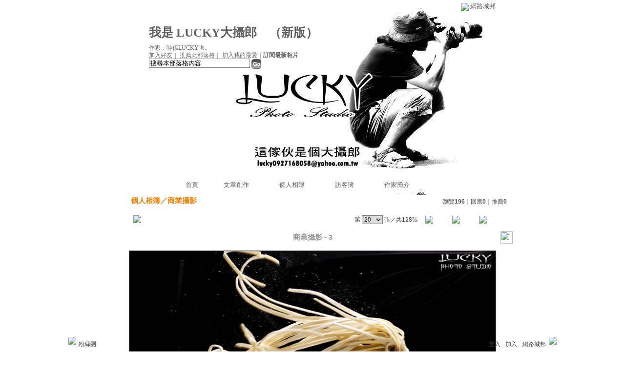

--- FILE ---
content_type: text/html;charset=UTF-8
request_url: https://classic-album.udn.com/LUCKYLIN/photo/3073062?o=new
body_size: 10075
content:
<html>
<head>
<meta http-equiv="Content-Type" content="text/html; charset=UTF-8">
<meta property="og:image" content="https://g.udn.com.tw/community/img/PSN_PHOTO/LUCKYLIN/f_3073062_1.JPG"/>
<link rel="canonical" href="https://classic-album.udn.com/LUCKYLIN/photo/3073062"/>
<meta property="og:url" content="https://classic-album.udn.com/LUCKYLIN/photo/3073062"/>
<meta property="og:title" content="商業攝影 - 3 - 我是 LUCKY大攝郎 - udn相簿"/>
<title>商業攝影 - 3 - 我是 LUCKY大攝郎 - udn相簿</title>
<link rel="stylesheet" href="https://g.udn.com.tw/community/img/css/layout_style113.css" type="text/css">
<link href="https://g.udn.com.tw/community/img/css/black.css" rel="stylesheet" type="text/css">
<style type="text/css">#header {background: url(https://g.udn.com.tw/community/img/PSN_MAIN/f_LUCKYLIN_4.JPG)}</style>
<style type="text/css">
		/* Define the basic CSS used by EditInPlace */
		.eip_mouseover { background-color: #ff9; padding: 3px; }
		.eip_savebutton { background-color: #36f; color: #fff; }
		.eip_cancelbutton { background-color: #000; color: #fff; }
		.eip_saving { background-color: #903; color: #fff; padding: 3px; }
		.eip_empty { color: #afafaf; }
	</style>
<script language="javascript1.2" src="/js/help.js"></script>
<script language="javascript1.2" src="/community/js/dyniframesize.js"></script>
<script type="text/javascript" src="/community/js/prototype.js"></script>
<script type="text/javascript" src="/community/js/EditInPlace_u8.js"></script>
<SCRIPT LANGUAGE=javascript>
<!--
function pushPhoto() {	
	window.location.href = 'https://classic-album.udn.com/photo/push_photo.jsp?uid=LUCKYLIN&f_BOOK_ID=115419&f_PHOTO_ID=3073062&176883=1768837548416';
}
function zoomin() {
	document.getElementById('zoomin').innerHTML = "<a onclick=\"javascript:document.getElementById('photo_img').width = document.getElementById('f_PHOTO_WIDTH').value;\"><img src=\"https://g.udn.com/community/img/photo_all_2007/zoom_in.gif\" width=\"25\" height=\"25\" border=\"0\"></a>";
}

//-->
</SCRIPT>
<script language="javascript1.2" src="/community/js/album_tynt.js"></script><!-- Begin comScore Tag -->
<script>
  var _comscore = _comscore || [];
  _comscore.push({ c1: "2", c2: "7390954" });
  (function() {
    var s = document.createElement("script"), el = document.getElementsByTagName("script")[0]; s.async = true;
    s.src = (document.location.protocol == "https:" ? "https://sb" : "http://b") + ".scorecardresearch.com/beacon.js";
    el.parentNode.insertBefore(s, el);
  })();
</script>
<noscript>
  <img src="http://b.scorecardresearch.com/p?c1=2&c2=7390954&cv=2.0&cj=1" />
</noscript>
<!-- End comScore Tag -->
<script src="https://p.udn.com.tw/upf/static/common/udn-fingerprint.umd.js?2024112501"></script>
<script>function getCookie(name) {
 var value = "; " + document.cookie;
 var parts = value.split("; " + name + "=");
 if (parts.length == 2) return parts.pop().split(";").shift();
}
var _ga = getCookie('_ga');
var _gaA = _ga.split(".");
var google_id = '';
for (i=2;i<_gaA.length;i++) google_id = google_id+_gaA[i]+'.';
var user_id = getCookie("udnland");
if (typeof user_id === 'undefined') user_id = '';
google_id = google_id.substring(0,google_id.length-1);</script><script>var cat = "[]";
cat = ['blog_album','blog','','',''];
var auth_type = "未登入";
if(user_id != ""){
 auth_type = "已登入_會員";
}
window.dataLayer = window.dataLayer || [];  
dataLayer.push({
 'user_id': user_id,
 'google_id': google_id,
 'cat': cat,
 'content_tag': '',
 'auth_type': auth_type,
 'publication_date': '',
 'content_level':'',
 'ffid': JSON.parse(localStorage.getItem('UDN_FID'))?.FFID,
 'dfid': JSON.parse(localStorage.getItem('UDN_FID'))?.DFID 
});
</script><!-- Data Layer --><!-- Google Tag Manager -->
<script>(function(w,d,s,l,i){w[l]=w[l]||[];w[l].push({'gtm.start':
new Date().getTime(),event:'gtm.js'});var f=d.getElementsByTagName(s)[0],
j=d.createElement(s),dl=l!='dataLayer'?'&l='+l:'';j.async=true;j.src=
'https://www.googletagmanager.com/gtm.js?id='+i+dl;f.parentNode.insertBefore(j,f);
})(window,document,'script','dataLayer','GTM-MZ7WJTV');</script>
<!-- End Google Tag Manager -->
<script>
async function fetchData() {
  try {
    const response = await fetch('/v1/getCK.jsp');
    if (response.ok) {
      return await response.text();
    } else {
      throw new Error('Network response was not ok.');
    }
  } catch (error) {
    console.error('There was a problem with the fetch operation:', error);
  }
}

function analyCookies() {
  let cookies = document.cookie.split(';');
  let cookieList = [];

  for (let i = 0; i < cookies.length; i++) {
    let cookie = cookies[i].trim();
    let [name, value] = cookie.split('=');
    let size = cookie.length;
    cookieList.push({ name, value, size });
  }

  return cookieList;
}

function getTotalCookieSize(cookieList) {
  let totalSize = 0;

  for (let i = 0; i < cookieList.length; i++) {
    totalSize += cookieList[i].size;
  }

  return totalSize;
}

function deleteLargestCookie(cookieList) {
  let largestSize = 0;
  let largestIndex = -1;

  for (let i = 0; i < cookieList.length; i++) {
    if (cookieList[i].size > largestSize) {
      largestSize = cookieList[i].size;
      largestIndex = i;
    }
  }

  if (largestIndex !== -1) {
    document.cookie = cookieList[largestIndex].name + '=; expires=Thu, 01 Jan 1970 00:00:00 UTC; path=/; domain=udn.com;';
  }
}

(async () => {

  let cookieList = analyCookies();
  let totalSize = getTotalCookieSize(cookieList);

  if (totalSize > 7000) {
     await fetchData();   
    deleteLargestCookie(cookieList);
  }
})();

</script>
</head>
<body>
<div id="container">
<script language="JavaScript" type="text/JavaScript">
<!--
function MM_reloadPage(init) {  //reloads the window if Nav4 resized
  if (init==true) with (navigator) {if ((appName=="Netscape")&&(parseInt(appVersion)==4)) {
    document.MM_pgW=innerWidth; document.MM_pgH=innerHeight; onresize=MM_reloadPage; }}
  else if (innerWidth!=document.MM_pgW || innerHeight!=document.MM_pgH) location.reload();
}
MM_reloadPage(true);
//-->
</script>
<script language="JavaScript" type="text/JavaScript">
<!--
function MM_findObj(n, d) { //v4.01
  var p,i,x;  if(!d) d=document; if((p=n.indexOf("?"))>0&&parent.frames.length) {
    d=parent.frames[n.substring(p+1)].document; n=n.substring(0,p);}
  if(!(x=d[n])&&d.all) x=d.all[n]; for (i=0;!x&&i<d.forms.length;i++) x=d.forms[i][n];
  for(i=0;!x&&d.layers&&i<d.layers.length;i++) x=MM_findObj(n,d.layers[i].document);
  if(!x && d.getElementById) x=d.getElementById(n); return x;
}

function MM_showHideLayers() { //v6.0
  var i,p,v,obj,args=MM_showHideLayers.arguments;
  for (i=0; i<(args.length-2); i+=3) if ((obj=MM_findObj(args[i]))!=null) { v=args[i+2];
    if (obj.style) { obj=obj.style; v=(v=='show')?'visible':(v=='hide')?'hidden':v; }
    obj.visibility=v; }
}
//-->
</script>
<script language="JavaScript1.2" src="https://g.udn.com/community/js/js2007/style_display.js"></script>
	<div id="top_bg"></div>
<div id="top"> 
    <table border="0" cellspacing="0" cellpadding="0" id="top_bar">
      <tr> 
        <td width="480"><div id="ad_link"><iframe id="AdFrame" marginwidth="0" marginheight="0" frameborder="0" scrolling="no" src="https://g.udn.com.tw/html/ad_path.htm" width="460" height="25" allowTransparency></iframe></div></td>
        <td><a href="http://udn.com"><img src="https://g.udn.com/community/img/common_all/logo_icon.gif" border="0" align="absmiddle"></a> 
          <span id="common"><a href="http://blog.udn.com" title="原導覽選單已整合至下方置底工具列，歡迎多加使用！">網路城邦</a></span></span></td>
      </tr>
    </table>
</div><div id="header">
    <div id="header_name"><a href="https://classic-blog.udn.com/LUCKYLIN">我是 LUCKY大攝郎</a>　（<a href="http://blog.udn.com/LUCKYLIN">新版</a>）</div>
    <div id="header_menus_line"></div>
    <div id="header_menus">
      <ul>
        
      <li id="home"><a href="https://classic-blog.udn.com/LUCKYLIN">首頁</a></li>
        <li id="article"><a href="https://classic-blog.udn.com/LUCKYLIN/article">文章創作</a></li>
        <li id="photo"><a href="https://classic-album.udn.com/LUCKYLIN">個人相簿</a></li>
        <!--<li id="link"><a href="/blog/link/index.jsp?uid=LUCKYLIN">推薦連結</a></li>-->
        <li id="gbook"><a href="https://classic-blog.udn.com/LUCKYLIN/guestbook">訪客簿</a></li>
        <li id="profile"><a href="https://classic-blog.udn.com/LUCKYLIN/detail">作家簡介</a></li>
      </ul>      
      </div>
    
  <div id="header_items"><a href="javascript:window.location.href='https://classic-blog.udn.com/friend/post.jsp?addid=LUCKYLIN&url='+window.location.href">加入好友</a><a href="javascript:;" onClick="h('11903')"><img style="display:none" src="https://g.udn.com/community/img/common_all/help.gif" hspace="3" align="absmiddle" border="0"></a>｜ 
    <a href="javascript:window.location.href='https://classic-blog.udn.com/push_psn.jsp?uid=LUCKYLIN&176883=1768837548417&url='+window.location.href">推薦此部落格</a><a href="javascript:;" onClick="h('10914')"><img style="display:none" src="https://g.udn.com/community/img/common_all/help.gif" hspace="3" align="absmiddle" border="0"></a>｜ 
    <a href="javascript:window.location.href='https://classic-blog.udn.com/favor/post.jsp?addid=LUCKYLIN&url='+window.location.href">加入我的最愛</a><a href="javascript:;" onClick="h('11301')"><img style="display:none" src="https://g.udn.com/community/img/common_all/help.gif" hspace="3" align="absmiddle" border="0"></a>｜<a href="https://classic-blog.udn.com/blog/order_photo.jsp?uid=LUCKYLIN&f_CODE=1768837548417"><b>訂閱最新相片</b></a><a href="javascript:;" onClick="h('11501')"><img style="display:none" src="https://g.udn.com/community/img/common_all/help.gif" hspace="3" align="absmiddle" border="0"></a></div>
    <div id="header_logo"><img src="https://g.udn.com/community/img/user_all/icon_home.gif"></div>
    <div id="header_top">
      <table width="100%" height="2" border="0" cellpadding="0" cellspacing="0">
        <tr>
          <td></td>
        </tr>
      </table>
    </div>
    <div id="header_url">
    <a href="https://classic-blog.udn.com/LUCKYLIN/detail">作家：哇係LUCKY啦..</a>
    </div>
    <div id="header_search">
      <form name="formsh" method="post" action="https://city.udn.com/search/search.jsp">
        <input name="Keywords" type="text" class="inputbox" id="kwd" onBlur="if(this.value=='') if(this.style.backgroundColor='#FFFFFF')this.value='搜尋本部落格內容'" onMouseDown="if(this.value.indexOf('搜尋本部落格內容')!=-1) if(this.style.backgroundColor='#FFFCE5')this.value=''" value="搜尋本部落格內容" onMouseOut="this.blur()" size="24">
        <INPUT TYPE=HIDDEN NAME="uid" VALUE="LUCKYLIN">
        <INPUT TYPE=HIDDEN NAME="blog" VALUE="我是 LUCKY大攝郎">
        <input name="dtime" type="hidden" value="all">
        <input name="select" type="hidden" value="12"><a href="javascript:document.formsh.submit();" class="nav"><img src="/community/img/common_black/header_go.gif" align="absmiddle" border="0"></a>
      </form>
    </div>
    <!-- end header_search -->
  </div><div align="center">
<!-- main start -->
	<div id="main">
    <!-- Google Adsense 廣告 start -->
    <!-- Google Adsense 廣告 end --> 		
		<div id="content">
<table width="760" border="0" cellspacing="0" cellpadding="0">
<tr>
<td width="15" rowspan="2"></td>
<td align="center" valign="top">
<!-- 標題 start -->
<table width="770" border="0" cellpadding="0" cellspacing="0" class="font-size15">
<tr valign="bottom">
                  <td class="main-topic">
                    <a href="https://classic-album.udn.com/LUCKYLIN" class="main-topic">個人相簿</a>／<a href="https://classic-album.udn.com/LUCKYLIN/115419?f_ORDER_BY=new" class="main-topic">商業攝影</a></td>
<td align="right" class="font-size12">
<span class="main-text">瀏覽<strong>196</strong>｜回應<strong>0</strong>｜推薦<strong>0</strong></span></td>
</tr>
<tr>
<td height="5" colspan="2"></td>
</tr>
</table>
<!-- 標題 end -->
<!-- 換頁 start -->
<table width="770"  border="0" cellpadding="4" cellspacing="1" class="font-size12">
<tr>
<td height="5" colspan="2"></td>
</tr>
<tr class="main-text">
<a name="photoanc"></a>
<td><a href="https://classic-album.udn.com/photo/play.jsp?uid=LUCKYLIN&f_BOOK_ID=115419&o=new" class="nav"><img src="https://g.udn.com/community/img/photo_all_2007/player_play.gif" alt="自動播放" border="0" align="absmiddle"></a></td>
<td align="right">第
<select name="select" class="inputs" onChange="window.location.href=(this.options[this.selectedIndex].value)">
<option value="https://classic-album.udn.com/LUCKYLIN/photo/8221954?o=new#photoanc">1</option>
<option value="https://classic-album.udn.com/LUCKYLIN/photo/3582350?o=new#photoanc">2</option>
<option value="https://classic-album.udn.com/LUCKYLIN/photo/3582349?o=new#photoanc">3</option>
<option value="https://classic-album.udn.com/LUCKYLIN/photo/3582348?o=new#photoanc">4</option>
<option value="https://classic-album.udn.com/LUCKYLIN/photo/3582347?o=new#photoanc">5</option>
<option value="https://classic-album.udn.com/LUCKYLIN/photo/3582346?o=new#photoanc">6</option>
<option value="https://classic-album.udn.com/LUCKYLIN/photo/3582344?o=new#photoanc">7</option>
<option value="https://classic-album.udn.com/LUCKYLIN/photo/3582343?o=new#photoanc">8</option>
<option value="https://classic-album.udn.com/LUCKYLIN/photo/3073074?o=new#photoanc">9</option>
<option value="https://classic-album.udn.com/LUCKYLIN/photo/3073073?o=new#photoanc">10</option>
<option value="https://classic-album.udn.com/LUCKYLIN/photo/3073072?o=new#photoanc">11</option>
<option value="https://classic-album.udn.com/LUCKYLIN/photo/3073071?o=new#photoanc">12</option>
<option value="https://classic-album.udn.com/LUCKYLIN/photo/3073069?o=new#photoanc">13</option>
<option value="https://classic-album.udn.com/LUCKYLIN/photo/3073068?o=new#photoanc">14</option>
<option value="https://classic-album.udn.com/LUCKYLIN/photo/3073067?o=new#photoanc">15</option>
<option value="https://classic-album.udn.com/LUCKYLIN/photo/3073066?o=new#photoanc">16</option>
<option value="https://classic-album.udn.com/LUCKYLIN/photo/3073065?o=new#photoanc">17</option>
<option value="https://classic-album.udn.com/LUCKYLIN/photo/3073064?o=new#photoanc">18</option>
<option value="https://classic-album.udn.com/LUCKYLIN/photo/3073063?o=new#photoanc">19</option>
<option value="https://classic-album.udn.com/LUCKYLIN/photo/3073062?o=new#photoanc" selected>20</option>
<option value="https://classic-album.udn.com/LUCKYLIN/photo/3073061?o=new#photoanc">21</option>
<option value="https://classic-album.udn.com/LUCKYLIN/photo/3073060?o=new#photoanc">22</option>
<option value="https://classic-album.udn.com/LUCKYLIN/photo/3073059?o=new#photoanc">23</option>
<option value="https://classic-album.udn.com/LUCKYLIN/photo/3073058?o=new#photoanc">24</option>
<option value="https://classic-album.udn.com/LUCKYLIN/photo/3073057?o=new#photoanc">25</option>
<option value="https://classic-album.udn.com/LUCKYLIN/photo/3073056?o=new#photoanc">26</option>
<option value="https://classic-album.udn.com/LUCKYLIN/photo/3073054?o=new#photoanc">27</option>
<option value="https://classic-album.udn.com/LUCKYLIN/photo/3073048?o=new#photoanc">28</option>
<option value="https://classic-album.udn.com/LUCKYLIN/photo/3073047?o=new#photoanc">29</option>
<option value="https://classic-album.udn.com/LUCKYLIN/photo/3073046?o=new#photoanc">30</option>
<option value="https://classic-album.udn.com/LUCKYLIN/photo/3073045?o=new#photoanc">31</option>
<option value="https://classic-album.udn.com/LUCKYLIN/photo/3073044?o=new#photoanc">32</option>
<option value="https://classic-album.udn.com/LUCKYLIN/photo/3072919?o=new#photoanc">33</option>
<option value="https://classic-album.udn.com/LUCKYLIN/photo/3072917?o=new#photoanc">34</option>
<option value="https://classic-album.udn.com/LUCKYLIN/photo/3072915?o=new#photoanc">35</option>
<option value="https://classic-album.udn.com/LUCKYLIN/photo/3072914?o=new#photoanc">36</option>
<option value="https://classic-album.udn.com/LUCKYLIN/photo/3072913?o=new#photoanc">37</option>
<option value="https://classic-album.udn.com/LUCKYLIN/photo/3072911?o=new#photoanc">38</option>
<option value="https://classic-album.udn.com/LUCKYLIN/photo/3072910?o=new#photoanc">39</option>
<option value="https://classic-album.udn.com/LUCKYLIN/photo/3072909?o=new#photoanc">40</option>
<option value="https://classic-album.udn.com/LUCKYLIN/photo/3072906?o=new#photoanc">41</option>
<option value="https://classic-album.udn.com/LUCKYLIN/photo/3072905?o=new#photoanc">42</option>
<option value="https://classic-album.udn.com/LUCKYLIN/photo/3072904?o=new#photoanc">43</option>
<option value="https://classic-album.udn.com/LUCKYLIN/photo/3072902?o=new#photoanc">44</option>
<option value="https://classic-album.udn.com/LUCKYLIN/photo/3072897?o=new#photoanc">45</option>
<option value="https://classic-album.udn.com/LUCKYLIN/photo/3072889?o=new#photoanc">46</option>
<option value="https://classic-album.udn.com/LUCKYLIN/photo/3072886?o=new#photoanc">47</option>
<option value="https://classic-album.udn.com/LUCKYLIN/photo/3072885?o=new#photoanc">48</option>
<option value="https://classic-album.udn.com/LUCKYLIN/photo/3072883?o=new#photoanc">49</option>
<option value="https://classic-album.udn.com/LUCKYLIN/photo/3072880?o=new#photoanc">50</option>
<option value="https://classic-album.udn.com/LUCKYLIN/photo/3072879?o=new#photoanc">51</option>
<option value="https://classic-album.udn.com/LUCKYLIN/photo/3072875?o=new#photoanc">52</option>
<option value="https://classic-album.udn.com/LUCKYLIN/photo/3072867?o=new#photoanc">53</option>
<option value="https://classic-album.udn.com/LUCKYLIN/photo/3072850?o=new#photoanc">54</option>
<option value="https://classic-album.udn.com/LUCKYLIN/photo/3072847?o=new#photoanc">55</option>
<option value="https://classic-album.udn.com/LUCKYLIN/photo/3072845?o=new#photoanc">56</option>
<option value="https://classic-album.udn.com/LUCKYLIN/photo/3072844?o=new#photoanc">57</option>
<option value="https://classic-album.udn.com/LUCKYLIN/photo/3072837?o=new#photoanc">58</option>
<option value="https://classic-album.udn.com/LUCKYLIN/photo/3072835?o=new#photoanc">59</option>
<option value="https://classic-album.udn.com/LUCKYLIN/photo/3072828?o=new#photoanc">60</option>
<option value="https://classic-album.udn.com/LUCKYLIN/photo/3072823?o=new#photoanc">61</option>
<option value="https://classic-album.udn.com/LUCKYLIN/photo/3072822?o=new#photoanc">62</option>
<option value="https://classic-album.udn.com/LUCKYLIN/photo/3072821?o=new#photoanc">63</option>
<option value="https://classic-album.udn.com/LUCKYLIN/photo/3072818?o=new#photoanc">64</option>
<option value="https://classic-album.udn.com/LUCKYLIN/photo/3072814?o=new#photoanc">65</option>
<option value="https://classic-album.udn.com/LUCKYLIN/photo/3072812?o=new#photoanc">66</option>
<option value="https://classic-album.udn.com/LUCKYLIN/photo/3072811?o=new#photoanc">67</option>
<option value="https://classic-album.udn.com/LUCKYLIN/photo/3072810?o=new#photoanc">68</option>
<option value="https://classic-album.udn.com/LUCKYLIN/photo/3072809?o=new#photoanc">69</option>
<option value="https://classic-album.udn.com/LUCKYLIN/photo/3072808?o=new#photoanc">70</option>
<option value="https://classic-album.udn.com/LUCKYLIN/photo/3072807?o=new#photoanc">71</option>
<option value="https://classic-album.udn.com/LUCKYLIN/photo/3072806?o=new#photoanc">72</option>
<option value="https://classic-album.udn.com/LUCKYLIN/photo/3072805?o=new#photoanc">73</option>
<option value="https://classic-album.udn.com/LUCKYLIN/photo/3072804?o=new#photoanc">74</option>
<option value="https://classic-album.udn.com/LUCKYLIN/photo/3072798?o=new#photoanc">75</option>
<option value="https://classic-album.udn.com/LUCKYLIN/photo/3072797?o=new#photoanc">76</option>
<option value="https://classic-album.udn.com/LUCKYLIN/photo/3072796?o=new#photoanc">77</option>
<option value="https://classic-album.udn.com/LUCKYLIN/photo/3072795?o=new#photoanc">78</option>
<option value="https://classic-album.udn.com/LUCKYLIN/photo/3072794?o=new#photoanc">79</option>
<option value="https://classic-album.udn.com/LUCKYLIN/photo/3072789?o=new#photoanc">80</option>
<option value="https://classic-album.udn.com/LUCKYLIN/photo/3072788?o=new#photoanc">81</option>
<option value="https://classic-album.udn.com/LUCKYLIN/photo/3072787?o=new#photoanc">82</option>
<option value="https://classic-album.udn.com/LUCKYLIN/photo/3072786?o=new#photoanc">83</option>
<option value="https://classic-album.udn.com/LUCKYLIN/photo/3072785?o=new#photoanc">84</option>
<option value="https://classic-album.udn.com/LUCKYLIN/photo/3072782?o=new#photoanc">85</option>
<option value="https://classic-album.udn.com/LUCKYLIN/photo/3072780?o=new#photoanc">86</option>
<option value="https://classic-album.udn.com/LUCKYLIN/photo/3072778?o=new#photoanc">87</option>
<option value="https://classic-album.udn.com/LUCKYLIN/photo/3072777?o=new#photoanc">88</option>
<option value="https://classic-album.udn.com/LUCKYLIN/photo/3072776?o=new#photoanc">89</option>
<option value="https://classic-album.udn.com/LUCKYLIN/photo/3072774?o=new#photoanc">90</option>
<option value="https://classic-album.udn.com/LUCKYLIN/photo/3072773?o=new#photoanc">91</option>
<option value="https://classic-album.udn.com/LUCKYLIN/photo/3072772?o=new#photoanc">92</option>
<option value="https://classic-album.udn.com/LUCKYLIN/photo/3072771?o=new#photoanc">93</option>
<option value="https://classic-album.udn.com/LUCKYLIN/photo/3072770?o=new#photoanc">94</option>
<option value="https://classic-album.udn.com/LUCKYLIN/photo/3072753?o=new#photoanc">95</option>
<option value="https://classic-album.udn.com/LUCKYLIN/photo/3072752?o=new#photoanc">96</option>
<option value="https://classic-album.udn.com/LUCKYLIN/photo/3072751?o=new#photoanc">97</option>
<option value="https://classic-album.udn.com/LUCKYLIN/photo/3072750?o=new#photoanc">98</option>
<option value="https://classic-album.udn.com/LUCKYLIN/photo/3072749?o=new#photoanc">99</option>
<option value="https://classic-album.udn.com/LUCKYLIN/photo/1866251?o=new#photoanc">100</option>
<option value="https://classic-album.udn.com/LUCKYLIN/photo/1866250?o=new#photoanc">101</option>
<option value="https://classic-album.udn.com/LUCKYLIN/photo/1866249?o=new#photoanc">102</option>
<option value="https://classic-album.udn.com/LUCKYLIN/photo/1866248?o=new#photoanc">103</option>
<option value="https://classic-album.udn.com/LUCKYLIN/photo/1866247?o=new#photoanc">104</option>
<option value="https://classic-album.udn.com/LUCKYLIN/photo/1866240?o=new#photoanc">105</option>
<option value="https://classic-album.udn.com/LUCKYLIN/photo/1866239?o=new#photoanc">106</option>
<option value="https://classic-album.udn.com/LUCKYLIN/photo/1866238?o=new#photoanc">107</option>
<option value="https://classic-album.udn.com/LUCKYLIN/photo/1866237?o=new#photoanc">108</option>
<option value="https://classic-album.udn.com/LUCKYLIN/photo/1866236?o=new#photoanc">109</option>
<option value="https://classic-album.udn.com/LUCKYLIN/photo/1866216?o=new#photoanc">110</option>
<option value="https://classic-album.udn.com/LUCKYLIN/photo/1866214?o=new#photoanc">111</option>
<option value="https://classic-album.udn.com/LUCKYLIN/photo/1866213?o=new#photoanc">112</option>
<option value="https://classic-album.udn.com/LUCKYLIN/photo/1866212?o=new#photoanc">113</option>
<option value="https://classic-album.udn.com/LUCKYLIN/photo/1866211?o=new#photoanc">114</option>
<option value="https://classic-album.udn.com/LUCKYLIN/photo/1866210?o=new#photoanc">115</option>
<option value="https://classic-album.udn.com/LUCKYLIN/photo/1866209?o=new#photoanc">116</option>
<option value="https://classic-album.udn.com/LUCKYLIN/photo/1866208?o=new#photoanc">117</option>
<option value="https://classic-album.udn.com/LUCKYLIN/photo/1866207?o=new#photoanc">118</option>
<option value="https://classic-album.udn.com/LUCKYLIN/photo/1866196?o=new#photoanc">119</option>
<option value="https://classic-album.udn.com/LUCKYLIN/photo/1866195?o=new#photoanc">120</option>
<option value="https://classic-album.udn.com/LUCKYLIN/photo/1866194?o=new#photoanc">121</option>
<option value="https://classic-album.udn.com/LUCKYLIN/photo/1866193?o=new#photoanc">122</option>
<option value="https://classic-album.udn.com/LUCKYLIN/photo/1866192?o=new#photoanc">123</option>
<option value="https://classic-album.udn.com/LUCKYLIN/photo/1866182?o=new#photoanc">124</option>
<option value="https://classic-album.udn.com/LUCKYLIN/photo/1866180?o=new#photoanc">125</option>
<option value="https://classic-album.udn.com/LUCKYLIN/photo/1819268?o=new#photoanc">126</option>
<option value="https://classic-album.udn.com/LUCKYLIN/photo/1812219?o=new#photoanc">127</option>
<option value="https://classic-album.udn.com/LUCKYLIN/photo/1803050?o=new#photoanc">128</option>
</select>
                    張／共128張　 
                    <a href="https://classic-album.udn.com/LUCKYLIN/photo/3073063?o=new#photoanc" class="nav"> 
                    <img src="https://g.udn.com/community/img/common_black/page_pre.gif" alt="上一張" border="0" align="absmiddle"> 
                    </a> 
                    <a href="https://classic-album.udn.com/LUCKYLIN/115419" class="nav"><img src="https://g.udn.com/community/img/common_black/page_list.gif" alt="回相簿" border="0" align="absmiddle"></a> 
                    <a href="https://classic-album.udn.com/LUCKYLIN/photo/3073061?o=new#photoanc" class="nav"> 
                    <img src="https://g.udn.com/community/img/common_black/page_next.gif" alt="下一張" border="0" align="absmiddle"> 
                    </a> 
                    </td>
</tr>
<tr>
<td height="5" colspan="2"></td>
</tr>
</table>
<!-- 換頁 end-->
<!-- 本文 start -->
<table width="730" border="0" cellspacing="0" cellpadding="0" class="font-size15">
<tr> 
  <td align="center" class="main-title" width="727"><strong>商業攝影 - 3</strong></td>
  <td align="center" class="main-title" width="50"><span id="zoomin"></span></td>
</tr>
<tr>
<td height="5"></td>
</tr>
<tr>
<td align="center"><a href="https://classic-album.udn.com/LUCKYLIN/photo/3073061?o=new#photoanc" class="nav"><img id="photo_img" src="https://g.udn.com.tw/community/img/PSN_PHOTO/LUCKYLIN/f_3073062_1.JPG" border="0" onload="javascript:if(this.width>770) {zoomin();document.getElementById('f_PHOTO_WIDTH').value=this.width;this.width=770}"></a><input type=hidden name="f_PHOTO_WIDTH" id="f_PHOTO_WIDTH" value=""><input type=hidden name="f_PHOTO_FILE" id="f_PHOTO_FILE" value="https://g.udn.com.tw/community/img/PSN_PHOTO/LUCKYLIN/f_3073062_1.JPG"></td>
</tr>
<tr>
<td height="10"></td>
</tr>
</table>
<!-- 本文 end-->
<!-- 簡介 start -->
      <table width="770" border="0" cellpadding="0" cellspacing="0" class="font-size13">
        <tr> 
          <td width="5" height="5" valign="top"><img src="/community/img/common_black/corner_b01.gif"></td>
          <td class="panel-bg" colspan="2"></td>
          <td width="5" height="5" align="right" valign="top"><img src="/community/img/common_black/corner_b02.gif"></td>
        </tr>
        <tr class="panel-bg"> 
          <td rowspan="3"></td>
          <td class="panel-text">▲ 2009/04/02 14:43</td>
          <td class="panel-text" align="right"> 
          (<a href="https://classic-album.udn.com/photo_category.jsp?mid=pz" class="panel-text">不分類</a>｜<a href="https://classic-album.udn.com/photo_category.jsp?mid=pz&sid=pz1" class="panel-text">不分類</a>)
          </td>
          <td rowspan="3"></td>
        </tr>
        <tr class="panel-bg"> 
          <td height="5" colspan="2"></td>
        </tr>
        <tr class="panel-bg"> 
          <td class="panel-text" colspan="2"></td>
        </tr>
        <tr> 
          <td width="5" height="5" valign="bottom"><img src="/community/img/common_black/corner_b03.gif"></td>
          <td class="panel-bg" colspan="2"></td>
          <td width="5" height="5" align="right" valign="bottom"><img src="/community/img/common_black/corner_b04.gif"></td>
        </tr>
      </table>
<!-- 簡介 end -->
<!-- Google Adsense 廣告 start-->
<!-- Google Adsense 廣告 end-->
<!-- 功能列 start -->
<table width="770" border="0" cellpadding="0" cellspacing="0">
<tr>
<td height="10"></td>
</tr>
<tr>
<td align="right">
<a href="https://classic-album.udn.com/photo/reply.jsp?uid=LUCKYLIN&f_PHOTO_ID=3073062" class="nav"><img src="https://g.udn.com/community/img/common_all_2007/func_reply.gif" hspace="5" border="0" align="absmiddle" alt="回應"></a>
<a href="javascript:pushPhoto();" class="nav"><img src="https://g.udn.com/community/img/common_all_2007/func_photopromote.gif" hspace="5" border="0" align="absmiddle"></a>
</td>
</tr>
<tr>
<td height="5"></td>
</tr>
</table>
<!-- 功能列 end -->
<!-- 換頁 start -->
<table width="770"  border="0" cellpadding="4" cellspacing="1" class="font-size12">
<tr>
<td height="5" colspan="2"></td>
</tr>
<tr class="main-text">
<td><!--<a href="####" class="nav"><img src="/community/img/common_black/player_play.gif" alt="自動播放" border="0" align="absmiddle"></a>--></td>
<td align="right">第
<select name="select" class="inputs" onChange="window.location.href=(this.options[this.selectedIndex].value)">
<option value="https://classic-album.udn.com/LUCKYLIN/photo/8221954?o=new#photoanc">1</option>
<option value="https://classic-album.udn.com/LUCKYLIN/photo/3582350?o=new#photoanc">2</option>
<option value="https://classic-album.udn.com/LUCKYLIN/photo/3582349?o=new#photoanc">3</option>
<option value="https://classic-album.udn.com/LUCKYLIN/photo/3582348?o=new#photoanc">4</option>
<option value="https://classic-album.udn.com/LUCKYLIN/photo/3582347?o=new#photoanc">5</option>
<option value="https://classic-album.udn.com/LUCKYLIN/photo/3582346?o=new#photoanc">6</option>
<option value="https://classic-album.udn.com/LUCKYLIN/photo/3582344?o=new#photoanc">7</option>
<option value="https://classic-album.udn.com/LUCKYLIN/photo/3582343?o=new#photoanc">8</option>
<option value="https://classic-album.udn.com/LUCKYLIN/photo/3073074?o=new#photoanc">9</option>
<option value="https://classic-album.udn.com/LUCKYLIN/photo/3073073?o=new#photoanc">10</option>
<option value="https://classic-album.udn.com/LUCKYLIN/photo/3073072?o=new#photoanc">11</option>
<option value="https://classic-album.udn.com/LUCKYLIN/photo/3073071?o=new#photoanc">12</option>
<option value="https://classic-album.udn.com/LUCKYLIN/photo/3073069?o=new#photoanc">13</option>
<option value="https://classic-album.udn.com/LUCKYLIN/photo/3073068?o=new#photoanc">14</option>
<option value="https://classic-album.udn.com/LUCKYLIN/photo/3073067?o=new#photoanc">15</option>
<option value="https://classic-album.udn.com/LUCKYLIN/photo/3073066?o=new#photoanc">16</option>
<option value="https://classic-album.udn.com/LUCKYLIN/photo/3073065?o=new#photoanc">17</option>
<option value="https://classic-album.udn.com/LUCKYLIN/photo/3073064?o=new#photoanc">18</option>
<option value="https://classic-album.udn.com/LUCKYLIN/photo/3073063?o=new#photoanc">19</option>
<option value="https://classic-album.udn.com/LUCKYLIN/photo/3073062?o=new#photoanc" selected>20</option>
<option value="https://classic-album.udn.com/LUCKYLIN/photo/3073061?o=new#photoanc">21</option>
<option value="https://classic-album.udn.com/LUCKYLIN/photo/3073060?o=new#photoanc">22</option>
<option value="https://classic-album.udn.com/LUCKYLIN/photo/3073059?o=new#photoanc">23</option>
<option value="https://classic-album.udn.com/LUCKYLIN/photo/3073058?o=new#photoanc">24</option>
<option value="https://classic-album.udn.com/LUCKYLIN/photo/3073057?o=new#photoanc">25</option>
<option value="https://classic-album.udn.com/LUCKYLIN/photo/3073056?o=new#photoanc">26</option>
<option value="https://classic-album.udn.com/LUCKYLIN/photo/3073054?o=new#photoanc">27</option>
<option value="https://classic-album.udn.com/LUCKYLIN/photo/3073048?o=new#photoanc">28</option>
<option value="https://classic-album.udn.com/LUCKYLIN/photo/3073047?o=new#photoanc">29</option>
<option value="https://classic-album.udn.com/LUCKYLIN/photo/3073046?o=new#photoanc">30</option>
<option value="https://classic-album.udn.com/LUCKYLIN/photo/3073045?o=new#photoanc">31</option>
<option value="https://classic-album.udn.com/LUCKYLIN/photo/3073044?o=new#photoanc">32</option>
<option value="https://classic-album.udn.com/LUCKYLIN/photo/3072919?o=new#photoanc">33</option>
<option value="https://classic-album.udn.com/LUCKYLIN/photo/3072917?o=new#photoanc">34</option>
<option value="https://classic-album.udn.com/LUCKYLIN/photo/3072915?o=new#photoanc">35</option>
<option value="https://classic-album.udn.com/LUCKYLIN/photo/3072914?o=new#photoanc">36</option>
<option value="https://classic-album.udn.com/LUCKYLIN/photo/3072913?o=new#photoanc">37</option>
<option value="https://classic-album.udn.com/LUCKYLIN/photo/3072911?o=new#photoanc">38</option>
<option value="https://classic-album.udn.com/LUCKYLIN/photo/3072910?o=new#photoanc">39</option>
<option value="https://classic-album.udn.com/LUCKYLIN/photo/3072909?o=new#photoanc">40</option>
<option value="https://classic-album.udn.com/LUCKYLIN/photo/3072906?o=new#photoanc">41</option>
<option value="https://classic-album.udn.com/LUCKYLIN/photo/3072905?o=new#photoanc">42</option>
<option value="https://classic-album.udn.com/LUCKYLIN/photo/3072904?o=new#photoanc">43</option>
<option value="https://classic-album.udn.com/LUCKYLIN/photo/3072902?o=new#photoanc">44</option>
<option value="https://classic-album.udn.com/LUCKYLIN/photo/3072897?o=new#photoanc">45</option>
<option value="https://classic-album.udn.com/LUCKYLIN/photo/3072889?o=new#photoanc">46</option>
<option value="https://classic-album.udn.com/LUCKYLIN/photo/3072886?o=new#photoanc">47</option>
<option value="https://classic-album.udn.com/LUCKYLIN/photo/3072885?o=new#photoanc">48</option>
<option value="https://classic-album.udn.com/LUCKYLIN/photo/3072883?o=new#photoanc">49</option>
<option value="https://classic-album.udn.com/LUCKYLIN/photo/3072880?o=new#photoanc">50</option>
<option value="https://classic-album.udn.com/LUCKYLIN/photo/3072879?o=new#photoanc">51</option>
<option value="https://classic-album.udn.com/LUCKYLIN/photo/3072875?o=new#photoanc">52</option>
<option value="https://classic-album.udn.com/LUCKYLIN/photo/3072867?o=new#photoanc">53</option>
<option value="https://classic-album.udn.com/LUCKYLIN/photo/3072850?o=new#photoanc">54</option>
<option value="https://classic-album.udn.com/LUCKYLIN/photo/3072847?o=new#photoanc">55</option>
<option value="https://classic-album.udn.com/LUCKYLIN/photo/3072845?o=new#photoanc">56</option>
<option value="https://classic-album.udn.com/LUCKYLIN/photo/3072844?o=new#photoanc">57</option>
<option value="https://classic-album.udn.com/LUCKYLIN/photo/3072837?o=new#photoanc">58</option>
<option value="https://classic-album.udn.com/LUCKYLIN/photo/3072835?o=new#photoanc">59</option>
<option value="https://classic-album.udn.com/LUCKYLIN/photo/3072828?o=new#photoanc">60</option>
<option value="https://classic-album.udn.com/LUCKYLIN/photo/3072823?o=new#photoanc">61</option>
<option value="https://classic-album.udn.com/LUCKYLIN/photo/3072822?o=new#photoanc">62</option>
<option value="https://classic-album.udn.com/LUCKYLIN/photo/3072821?o=new#photoanc">63</option>
<option value="https://classic-album.udn.com/LUCKYLIN/photo/3072818?o=new#photoanc">64</option>
<option value="https://classic-album.udn.com/LUCKYLIN/photo/3072814?o=new#photoanc">65</option>
<option value="https://classic-album.udn.com/LUCKYLIN/photo/3072812?o=new#photoanc">66</option>
<option value="https://classic-album.udn.com/LUCKYLIN/photo/3072811?o=new#photoanc">67</option>
<option value="https://classic-album.udn.com/LUCKYLIN/photo/3072810?o=new#photoanc">68</option>
<option value="https://classic-album.udn.com/LUCKYLIN/photo/3072809?o=new#photoanc">69</option>
<option value="https://classic-album.udn.com/LUCKYLIN/photo/3072808?o=new#photoanc">70</option>
<option value="https://classic-album.udn.com/LUCKYLIN/photo/3072807?o=new#photoanc">71</option>
<option value="https://classic-album.udn.com/LUCKYLIN/photo/3072806?o=new#photoanc">72</option>
<option value="https://classic-album.udn.com/LUCKYLIN/photo/3072805?o=new#photoanc">73</option>
<option value="https://classic-album.udn.com/LUCKYLIN/photo/3072804?o=new#photoanc">74</option>
<option value="https://classic-album.udn.com/LUCKYLIN/photo/3072798?o=new#photoanc">75</option>
<option value="https://classic-album.udn.com/LUCKYLIN/photo/3072797?o=new#photoanc">76</option>
<option value="https://classic-album.udn.com/LUCKYLIN/photo/3072796?o=new#photoanc">77</option>
<option value="https://classic-album.udn.com/LUCKYLIN/photo/3072795?o=new#photoanc">78</option>
<option value="https://classic-album.udn.com/LUCKYLIN/photo/3072794?o=new#photoanc">79</option>
<option value="https://classic-album.udn.com/LUCKYLIN/photo/3072789?o=new#photoanc">80</option>
<option value="https://classic-album.udn.com/LUCKYLIN/photo/3072788?o=new#photoanc">81</option>
<option value="https://classic-album.udn.com/LUCKYLIN/photo/3072787?o=new#photoanc">82</option>
<option value="https://classic-album.udn.com/LUCKYLIN/photo/3072786?o=new#photoanc">83</option>
<option value="https://classic-album.udn.com/LUCKYLIN/photo/3072785?o=new#photoanc">84</option>
<option value="https://classic-album.udn.com/LUCKYLIN/photo/3072782?o=new#photoanc">85</option>
<option value="https://classic-album.udn.com/LUCKYLIN/photo/3072780?o=new#photoanc">86</option>
<option value="https://classic-album.udn.com/LUCKYLIN/photo/3072778?o=new#photoanc">87</option>
<option value="https://classic-album.udn.com/LUCKYLIN/photo/3072777?o=new#photoanc">88</option>
<option value="https://classic-album.udn.com/LUCKYLIN/photo/3072776?o=new#photoanc">89</option>
<option value="https://classic-album.udn.com/LUCKYLIN/photo/3072774?o=new#photoanc">90</option>
<option value="https://classic-album.udn.com/LUCKYLIN/photo/3072773?o=new#photoanc">91</option>
<option value="https://classic-album.udn.com/LUCKYLIN/photo/3072772?o=new#photoanc">92</option>
<option value="https://classic-album.udn.com/LUCKYLIN/photo/3072771?o=new#photoanc">93</option>
<option value="https://classic-album.udn.com/LUCKYLIN/photo/3072770?o=new#photoanc">94</option>
<option value="https://classic-album.udn.com/LUCKYLIN/photo/3072753?o=new#photoanc">95</option>
<option value="https://classic-album.udn.com/LUCKYLIN/photo/3072752?o=new#photoanc">96</option>
<option value="https://classic-album.udn.com/LUCKYLIN/photo/3072751?o=new#photoanc">97</option>
<option value="https://classic-album.udn.com/LUCKYLIN/photo/3072750?o=new#photoanc">98</option>
<option value="https://classic-album.udn.com/LUCKYLIN/photo/3072749?o=new#photoanc">99</option>
<option value="https://classic-album.udn.com/LUCKYLIN/photo/1866251?o=new#photoanc">100</option>
<option value="https://classic-album.udn.com/LUCKYLIN/photo/1866250?o=new#photoanc">101</option>
<option value="https://classic-album.udn.com/LUCKYLIN/photo/1866249?o=new#photoanc">102</option>
<option value="https://classic-album.udn.com/LUCKYLIN/photo/1866248?o=new#photoanc">103</option>
<option value="https://classic-album.udn.com/LUCKYLIN/photo/1866247?o=new#photoanc">104</option>
<option value="https://classic-album.udn.com/LUCKYLIN/photo/1866240?o=new#photoanc">105</option>
<option value="https://classic-album.udn.com/LUCKYLIN/photo/1866239?o=new#photoanc">106</option>
<option value="https://classic-album.udn.com/LUCKYLIN/photo/1866238?o=new#photoanc">107</option>
<option value="https://classic-album.udn.com/LUCKYLIN/photo/1866237?o=new#photoanc">108</option>
<option value="https://classic-album.udn.com/LUCKYLIN/photo/1866236?o=new#photoanc">109</option>
<option value="https://classic-album.udn.com/LUCKYLIN/photo/1866216?o=new#photoanc">110</option>
<option value="https://classic-album.udn.com/LUCKYLIN/photo/1866214?o=new#photoanc">111</option>
<option value="https://classic-album.udn.com/LUCKYLIN/photo/1866213?o=new#photoanc">112</option>
<option value="https://classic-album.udn.com/LUCKYLIN/photo/1866212?o=new#photoanc">113</option>
<option value="https://classic-album.udn.com/LUCKYLIN/photo/1866211?o=new#photoanc">114</option>
<option value="https://classic-album.udn.com/LUCKYLIN/photo/1866210?o=new#photoanc">115</option>
<option value="https://classic-album.udn.com/LUCKYLIN/photo/1866209?o=new#photoanc">116</option>
<option value="https://classic-album.udn.com/LUCKYLIN/photo/1866208?o=new#photoanc">117</option>
<option value="https://classic-album.udn.com/LUCKYLIN/photo/1866207?o=new#photoanc">118</option>
<option value="https://classic-album.udn.com/LUCKYLIN/photo/1866196?o=new#photoanc">119</option>
<option value="https://classic-album.udn.com/LUCKYLIN/photo/1866195?o=new#photoanc">120</option>
<option value="https://classic-album.udn.com/LUCKYLIN/photo/1866194?o=new#photoanc">121</option>
<option value="https://classic-album.udn.com/LUCKYLIN/photo/1866193?o=new#photoanc">122</option>
<option value="https://classic-album.udn.com/LUCKYLIN/photo/1866192?o=new#photoanc">123</option>
<option value="https://classic-album.udn.com/LUCKYLIN/photo/1866182?o=new#photoanc">124</option>
<option value="https://classic-album.udn.com/LUCKYLIN/photo/1866180?o=new#photoanc">125</option>
<option value="https://classic-album.udn.com/LUCKYLIN/photo/1819268?o=new#photoanc">126</option>
<option value="https://classic-album.udn.com/LUCKYLIN/photo/1812219?o=new#photoanc">127</option>
<option value="https://classic-album.udn.com/LUCKYLIN/photo/1803050?o=new#photoanc">128</option>
</select>
            張／共128張　<a href="https://classic-album.udn.com/LUCKYLIN/photo/3073063?o=new#photoanc" class="nav"><img src="https://g.udn.com/community/img/common_black/page_pre.gif" alt="上一張" border="0" align="absmiddle"></a><a href="https://classic-album.udn.com/LUCKYLIN/115419" class="nav"><img src="https://g.udn.com/community/img/common_black/page_list.gif" alt="回相簿" border="0" align="absmiddle"></a>
            <a href="https://classic-album.udn.com/LUCKYLIN/photo/3073061?o=new#photoanc" class="nav"><img src="https://g.udn.com/community/img/common_black/page_next.gif" alt="下一張" border="0" align="absmiddle"></a></td>
</tr>
<tr>
<td height="5" colspan="2"></td>
</tr>
</table>
<!-- 換頁 end-->
<TABLE width=770 border=0 align="center" cellPadding=0 cellSpacing=0>
                <TR>
                  <TD class=photo_tablebg_1></TD>
                </TR>
                <TR>
                  <TD class="photo_tablebg_2">
                    <TABLE width="95%" border=0 align=center cellPadding=0 cellSpacing=3>
                      <TR vAlign=center align=middle>
<TD align="center"><A href="https://classic-album.udn.com/LUCKYLIN/photo/3073064?o=new#photoanc" class="photo_guide" ><img src="https://g.udn.com.tw/community/img/S_PSN_PHOTO/LUCKYLIN/f_3073064_1.JPG" alt="商業攝影 - 5" width=120 height=120 border=0></A></TD>
<TD align="center"><A href="https://classic-album.udn.com/LUCKYLIN/photo/3073063?o=new#photoanc" class="photo_guide" ><img src="https://g.udn.com.tw/community/img/S_PSN_PHOTO/LUCKYLIN/f_3073063_1.JPG" alt="商業攝影 - 4" width=120 height=120 border=0></A></TD>
<TD align="center"><A href="https://classic-album.udn.com/LUCKYLIN/photo/3073062?o=new#photoanc" class="photo_guide1" ><img src="https://g.udn.com.tw/community/img/S_PSN_PHOTO/LUCKYLIN/f_3073062_1.JPG" alt="商業攝影 - 3" width=120 height=120 border=0></A></TD>
<TD align="center"><A href="https://classic-album.udn.com/LUCKYLIN/photo/3073061?o=new#photoanc" class="photo_guide" ><img src="https://g.udn.com.tw/community/img/S_PSN_PHOTO/LUCKYLIN/f_3073061_1.jpg" alt="商業攝影 - 2" width=120 height=120 border=0></A></TD>
<TD align="center"><A href="https://classic-album.udn.com/LUCKYLIN/photo/3073060?o=new#photoanc" class="photo_guide" ><img src="https://g.udn.com.tw/community/img/S_PSN_PHOTO/LUCKYLIN/f_3073060_1.jpg" alt="商業攝影 - 1" width=120 height=120 border=0></A></TD>
<!--<TD align="center"><a href="#" class="photo_guide1"><img height=120 src="../img/120x120_02.jpg" width=120 border=0></a></TD>-->

                      </TR>
                    </TABLE>
                  </TD>
                </TR>
                <TR>
                  <TD class=photo_tablebg_3></TD>
                </TR>
              </TABLE>
							</TD>
            <TD width=15 rowSpan=2></TD>
          </TR>
          <TR>
            <TD height=10></TD>
          </TR>
        </TABLE>
<!-- 回應文章換頁 start -->
<!-- 回應文章換頁 end -->
<SCRIPT LANGUAGE=javascript>
<!--
function delRecord( s_url ) {
  if ( window.confirm( "確定要刪除相片嗎 ?" ) != true ) return;
  window.location.href=s_url;
}
//-->
</SCRIPT>
		</div>
	</div>
<!-- main end -->
</div>
<div id="footer">
    <div id="go_top"><a href="#top">▲top</a></div>
    <!-- /go_top -->
    <div id="footer_info">本部落格刊登之內容為作者個人自行提供上傳，不代表 udn 立場。</div>
    <!-- /footer_info -->
    
  <div id="footer_link"><a href="http://event.udn.com/AD/" target="_blank"><font color="#FF0000">刊登網站廣告</font></a>︱<a href="http://udn.com/UDN/about_us.htm" target="_blank">關於我們</a>︱<a href="https://city.udn.com/service/qa/index.jsp">常見問題</a>︱<a href="https://member.udn.com/member/privacy.htm">服務條款</a>︱<a href="https://city.udn.com/service/doc/copyright.jsp">著作權聲明</a>︱<a href="http://www.udngroup.com/members/udn_privacy">隱私權聲明</a>︱<a href="https://classic-blog.udn.com/webadmin/guestbook" target="_blank">客服</a>　　<textarea style="overflow-x:hidden;overflow-y:hidden;height:1px;width:1px;resize:none"></textarea></div>
    <!-- /footer_link -->
    
  <div id="copyright">Powered by <a href="http://udn.com" target="_blank">udn.com</a></div>
    <!-- /copyright -->
</div>
<!-- /footer -->
<!-- run by classic-blog-seednet-01.udn.com --><!-- end footer -->
</div>
<!-- end container -->
<link href="https://g.udn.com.tw/community/img/css/toolbar.css" rel="stylesheet" type="text/css">
<script src="https://g.udn.com.tw/community/js/jquery-1.4.4.min.js" type="text/javascript"></script>
<script language="javascript1.2" src="https://g.udn.com.tw/community/js/cookieSetup.js"></script>
<script>
var my_tb_display= GetCkValue('my_tb_display');
var account = GetCkValue('udnmember');
var nickname= '';
</script>
<script language="javascript" type="text/javascript">
<!--
// 選單數目
var nav_item = 6;
function nav_show(lv)
{
	if(document.getElementById(lv) && document.getElementById(lv).style.display!='block')
	{
		document.getElementById(lv).style.display='block';
	}
	for(var i=1;i<nav_item+1;i++)
	{
		if(document.getElementById("sub_" + i) && "sub_" + i != lv)
		{
			document.getElementById("sub_" + i).style.display='none';
		}
	}
}

function setfooterbar( my_tb_display ) {
	var pars = 'f_MY_TB_DISPLAY=' + my_tb_display;	
	var myAjax = new Ajax.Request(
			'/blog/manage/set_footerbar.jsp',
			{
				method: 'GET',
				parameters: pars
			});
}

-->
</script>
<script language="javascript" type="text/javascript">
<!--
//var $jq = jQuery.noConflict();
jQuery(function(){
		// FireFox
		jQuery("embed").attr("wmode", "transparent");

    // IE
    var embedTag;
    jQuery("embed").each(function(i) {
        embedTag = jQuery(this).attr("outerHTML");
        if ((embedTag != null) && (embedTag.length > 0)) {
            embedTag = embedTag.replace(/embed /gi, "embed wmode=\"transparent\" ");
            jQuery(this).attr("outerHTML", embedTag);
        }
        // This "else" was added
        else {
            jQuery(this).wrap("<div></div>");
        }
    });		
		if( navigator.platform == 'iPad' || navigator.platform == 'iPhone' || navigator.platform == 'iPod' ) { 
			jQuery("#footerbar").css("position", "static");
			jQuery("#footerbar_open").css("position", "static");
		}		
		document.getElementById('footerbar').style.display = 'block';
		var mystatus = document.getElementById('footerbar').style.display;
		if ( my_tb_display.length > 0 ) {
			document.getElementById('footerbar').style.display = my_tb_display;
			mystatus = my_tb_display;
		}
    if (mystatus == 'none') {  	
        jQuery("#footerbar").slideUp("fast"); 
        jQuery('#footerbar_open').slideDown("fast");    	
    } else {     	
        jQuery('#footerbar').slideDown("fast");
        jQuery('#footerbar_open').slideUp("fast");   	
    }		
    jQuery(".footerbar_switch").click(function(){
    		var status = document.getElementById('footerbar').style.display;   		
        if (status == 'none') {     	
            jQuery('#footerbar').slideDown("fast");
            jQuery('#footerbar_open').slideUp("fast");
            setCookie("my_tb_display","block",false,"/","","","null");
            setfooterbar('block');
        } else {
						// $('#footerbar_open_btn').attr("src",'https://g.udn.com/community/img/common_all_2007/btoolbar_openbar.gif');					
            jQuery("#footerbar").slideUp("fast"); 
            jQuery('#footerbar_open').slideDown("fast");
            setCookie("my_tb_display","none",false,"/","","","null");
            setfooterbar('none');
        }
    });
		
});
-->
</script>
<div id="footerbar_open">

	<div id="footerbar_open_center">
	<div class="footerbar_switch" style="cursor:pointer;" id="footerbar_open_btn"><img src="https://g.udn.com/community/img/common_all_2007/btoolbar_openbar.gif" border="0"></div>
	<!-- /footerbar_open_btn -->
	</div>
	<!-- /footerbar_open_center -->
	
</div>
<!-- /footerbar_open -->

<div id="footerbar" style="text-align:center">

	<div id="tb_periphery">
	
		<div id="tb_periphery_left">
		
			<div class="box">
				<a href="http://www.facebook.com/udnugc" target="_blank" title="粉絲團"><img src="https://g.udn.com/community/img/common_all_2007/btoolbar_icon_f.gif" border="0"></a>
				  <a href="http://www.facebook.com/udnugc" target="_blank" class="dfm" onMouseOver="if ( document.getElementById('sub_1').style.display != 'block' ) nav_show('sub_1')" onMouseOut="if ( document.getElementById('sub_1').style.display == 'block' ) document.getElementById('sub_1').style.display = 'none'">粉絲團</a>
					<div id="sub_1" onMouseOver="if ( document.getElementById('sub_1').style.display != 'block' ) nav_show('sub_1')" onMouseOut="if ( document.getElementById('sub_1').style.display == 'block' ) document.getElementById('sub_1').style.display = 'none'">
						<div class="fb-page" data-href="https://www.facebook.com/udnugc" data-width="535" data-height="587" data-hide-cover="false" data-show-facepile="true" data-show-posts="true" data-adapt-container-width="false"><div class="fb-xfbml-parse-ignore"><blockquote cite="https://www.facebook.com/udnugc"><a href="https://www.facebook.com/udnugc">udn部落格</a></blockquote></div></div>
					</div>
				</div>
			<!--<script src="https://g.udn.com/bookmark/bookmark-new3.js"></script>-->
			<!--<div class="tb_interval"></div>
				<div class="box"><a href="javascript:addFacebook();"><img src="https://g.udn.com/community/img/common_all_2007/btoolbar_icon_facebook.gif" title="分享至 Facebook" border="0"></a> <a href="javascript:addPlurk();"><img src="https://g.udn.com/community/img/common_all_2007/btoolbar_icon_plurk.gif" title="分享至 Plurk" border="0"></a> <a href="javascript:addTwitter();"><img src="https://g.udn.com/community/img/common_all_2007/btoolbar_icon_twitter.gif" title="分享至 Twitter" border="0"></a></div>-->
			</div>
		<!-- /tb_periphery_left -->


		
		<div id="tb_periphery_right">		
			<script>
	if (account.length == 0){
		document.write('	<div id="sign" class="box"><a href="javascript:window.location.href=\'https://member.udn.com/member/login.jsp?site=city&redirect='+encodeURIComponent(window.location.href)+'\'" class="alink">登入</a><a href="javascript:window.location.href=\'https://member.udn.com/member/login.jsp?site=city&action=register&redirect='+encodeURIComponent(window.location.href)+'\'" class="alink">加入</a></div>');		
		document.write('			<div class="tb_interval"></div>');
		document.write('			<div onMouseOver="nav_show(\'sub_4\')" onMouseOut="nav_show(\'navigation\')" class="box"><a href="http://blog.udn.com" class="dfm">網路城邦</a>');
		document.write('				<div id="sub_4">');
		document.write('          <table border="0" cellpadding="0" cellspacing="0" style="font:13px/160% Verdana, Arial, Helvetica, sans-serif;width:220px">');
		document.write('            <tr>');
		document.write('              <th><a href="http://dignews.udn.com/forum/">哇新聞</a></th>');
		document.write('              <th><a href="https://city.udn.com/">城市</a></th>');
		document.write('            </tr>');
		document.write('            <tr>');
		document.write('              <td><a href="http://dignews.udn.com/forum/index.jsp">最新討論</a></td>');
		document.write('              <td><a href="https://city.udn.com/rank/forum_rank.jsp?f_ORDER_BY=N">最新文章</a></td>');
		document.write('            </tr>');
		document.write('            <tr>');
		document.write('              <td><a href="http://dignews.udn.com/forum/index.jsp?type=hot">熱門討論</a></td>');
		document.write('              <td><a href="https://city.udn.com/rank/forum_rank.jsp?f_ORDER_BY=T">最新推薦</a></td>');
		document.write('            </tr>');
		document.write('            <tr>');
		document.write('              <th><a href="https://classic-album.udn.com">相簿</a></th>');
		document.write('              <th><a href="https://classic-blog.udn.com">部落格</a></th>');
		document.write('            </tr>');
		document.write('            <tr>');
		document.write('              <td><a href="https://classic-album.udn.com/rank/photo_new.jsp">最新相片</a></td>');
		document.write('              <td><a href="https://classic-blog.udn.com/rank/article_new.jsp">最新文章</a></td>');
		document.write('            </tr>');
		document.write('            <tr>');
		document.write('              <td class="tdline"><a href="https://classic-album.udn.com/rank/photo_newpromote.jsp">最新推薦</a></td>');
		document.write('              <td class="tdline"><a href="https://classic-blog.udn.com/rank/article_newpromote.jsp" class="noline">最新推薦</a></td>');
		document.write('            </tr>');
		document.write('          </table>');
		document.write('        </div>');
		document.write('			</div>');
  } else {
		document.write('			<div id="member_area" onMouseOver="nav_show(\'sub_5\')" onMouseOut="nav_show(\'navigation\')" class="box"><a class="dfm">Hi!</a>');
		document.write('					<div id="sub_5" onMouseOut="nav_show(\'navigation\')">');
		document.write('						<dl>');
		document.write('	            <dd><a href="javascript:window.location.href=\'https://member.udn.com/member/ProcessLogout?redirect='+encodeURIComponent(window.location.href)+'\'">登出</a></dd>');				
		document.write('	            <dd><a href="https://member.udn.com/member/center.jsp">會員中心</a></dd>');					
		document.write('				 			<dd><a href="https://city.udn.com/create/create.jsp">建立城市</a></dd>');
		document.write('	   					<dd><a href="https://classic-album.udn.com/photo/post_multi.jsp">上傳照片</a></dd>');
		document.write('							<dd><a href="https://classic-blog.udn.com/article/post.jsp?xid=' + account.split("").reverse().join("") + '" class="noline">發表文章</a></dd>');
		document.write('						</dl>');
		document.write('					</div>');
		document.write('			</div>');
		document.write('			<div class="tb_interval"></div>');		
		document.write('			<div onMouseOver="nav_show(\'sub_6\')" class="box"><a href="https://classic-blog.udn.com/manage/index.jsp" class="dfm">我的</a>');
		document.write('				<div id="sub_6" onMouseOut="nav_show(\'navigation\')">');
		document.write('					<dl>');
		document.write('					<dd><a href="https://classic-blog.udn.com/' + account + '/guestbook">我的訪客簿</a></dd>');
		document.write('					<dd><a href="https://classic-blog.udn.com/mycity/index.jsp">我的城市</a></dd>');
		document.write('					<dd><a href="https://classic-album.udn.com/' + account + '">我的相簿</a></dd>');
		document.write('					<dd><a href="https://classic-blog.udn.com/' + account + '">我的部落格</a></dd>');
		document.write('					<dd><a href="https://classic-blog.udn.com/manage/index.jsp" class="noline">我的管理中心</a></dd>');
		document.write('					</dl>');
		document.write('				</div>');
		document.write('			</div>');
		document.write('			<div class="tb_interval"></div>');
		document.write('			<div onMouseOver="nav_show(\'sub_4\')" onMouseOut="nav_show(\'navigation\')" class="box"><a class="dfm">網路城邦</a>');
		document.write('        <div id="sub_4">');
		document.write('          <table border="0" cellpadding="0" cellspacing="0" style="font:13px/160% Verdana, Arial, Helvetica, sans-serif;width:220px">');
		document.write('            <tr>');
		document.write('              <th><a href="http://dignews.udn.com/forum/">哇新聞</a></th>');
		document.write('              <th><a href="https://city.udn.com/">城市</a></th>');
		document.write('            </tr>');
		document.write('            <tr>');
		document.write('              <td><a href="http://dignews.udn.com/forum/index.jsp">最新討論</a></td>');
		document.write('              <td><a href="https://city.udn.com/rank/forum_rank.jsp?f_ORDER_BY=N">最新文章</a></td>');
		document.write('            </tr>');
		document.write('            <tr>');
		document.write('              <td><a href="http://dignews.udn.com/forum/index.jsp?type=hot">熱門討論</a></td>');
		document.write('              <td><a href="https://city.udn.com/rank/forum_rank.jsp?f_ORDER_BY=T">最新推薦</a></td>');
		document.write('            </tr>');
		document.write('            <tr>');
		document.write('              <th><a href="https://classic-album.udn.com">相簿</a></th>');
		document.write('              <th><a href="https://classic-blog.udn.com">部落格</a></th>');
		document.write('            </tr>');
		document.write('            <tr>');
		document.write('              <td><a href="https://classic-album.udn.com/rank/photo_new.jsp">最新相片</a></td>');
		document.write('              <td><a href="https://classic-blog.udn.com/rank/article_new.jsp">最新文章</a></td>');
		document.write('            </tr>');
		document.write('            <tr>');
		document.write('              <td class="tdline"><a href="https://classic-album.udn.com/rank/photo_newpromote.jsp">最新推薦</a></td>');
		document.write('              <td class="tdline"><a href="https://classic-blog.udn.com/rank/article_newpromote.jsp" class="noline">最新推薦</a></td>');
		document.write('            </tr>');
		document.write('          </table>');
		document.write('        </div>');
		document.write('			</div>');
  }
</script><div class="tb_interval"></div>
						
			<div class="box footerbar_switch" style="cursor:pointer"><img src="https://g.udn.com/community/img/common_all_2007/btoolbar_closebar.gif" border="0"></div>
			
			
		</div>
		<!-- /tb_periphery_right -->
		
	</div>
	<!-- /tb_periphery -->
	
</div>
<div id="fb-root"></div>
<script>(function(d, s, id) {
  var js, fjs = d.getElementsByTagName(s)[0];
  if (d.getElementById(id)) return;
  js = d.createElement(s); js.id = id;
  js.src = "//connect.facebook.net/zh_TW/sdk.js#xfbml=1&version=v3.1&appId=373444014290";
  fjs.parentNode.insertBefore(js, fjs);
}(document, 'script', 'facebook-jssdk'));</script>
<!-- /footerbar -->
</body>
</html>